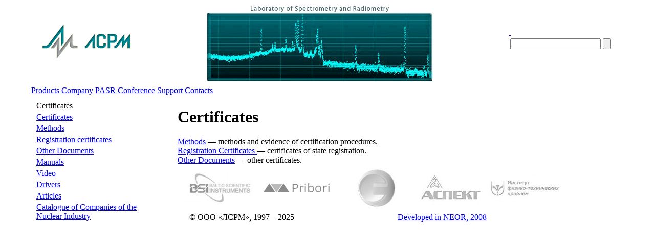

--- FILE ---
content_type: text/html; charset=windows-1251
request_url: http://www.lsrm.ru/en/help/sertificates/
body_size: 4222
content:
<html>
<head>
<link rel="shortcut icon" type="image/x-icon" href="/favicon.ico" />
<meta http-equiv="X-UA-Compatible" content="IE=edge" />
<title>Certificates</title>
<meta http-equiv="Content-Type" content="text/html; charset=windows-1251" />
<link href="/bitrix/cache/css/s1/lsrm/kernel_main/kernel_main.css?17696785829387" type="text/css"  rel="stylesheet" />
<link href="/bitrix/cache/css/s1/lsrm/template_4b91de19a2a9e4e50c87fc4a406b47e3/template_4b91de19a2a9e4e50c87fc4a406b47e3_a681fe638fe601a3a1b80fddf31667c2.css?176967858213927" type="text/css"  data-template-style="true"  rel="stylesheet" />
<script type="text/javascript">if(!window.BX)window.BX={message:function(mess){if(typeof mess=='object') for(var i in mess) BX.message[i]=mess[i]; return true;}};</script>
<script type="text/javascript">(window.BX||top.BX).message({'JS_CORE_LOADING':'Загрузка...','JS_CORE_NO_DATA':'- Нет данных -','JS_CORE_WINDOW_CLOSE':'Закрыть','JS_CORE_WINDOW_EXPAND':'Развернуть','JS_CORE_WINDOW_NARROW':'Свернуть в окно','JS_CORE_WINDOW_SAVE':'Сохранить','JS_CORE_WINDOW_CANCEL':'Отменить','JS_CORE_H':'ч','JS_CORE_M':'м','JS_CORE_S':'с','JSADM_AI_HIDE_EXTRA':'Скрыть лишние','JSADM_AI_ALL_NOTIF':'Показать все','JSADM_AUTH_REQ':'Требуется авторизация!','JS_CORE_WINDOW_AUTH':'Войти','JS_CORE_IMAGE_FULL':'Полный размер'});</script>
<script type="text/javascript">(window.BX||top.BX).message({'LANGUAGE_ID':'ru','FORMAT_DATE':'DD.MM.YYYY','FORMAT_DATETIME':'DD.MM.YYYY HH:MI:SS','COOKIE_PREFIX':'BITRIX_SM','USER_ID':'','SERVER_TIME':'1769773846','SERVER_TZ_OFFSET':'10800','USER_TZ_OFFSET':'0','USER_TZ_AUTO':'Y','bitrix_sessid':'26dd3a2a422ed78bcf934993ae947b2a','SITE_ID':'s1'});</script>


<script type="text/javascript" src="/bitrix/cache/js/s1/lsrm/kernel_main/kernel_main.js?1769681194240204"></script>
<script type="text/javascript">BX.setCSSList(['/bitrix/js/main/core/css/core.css']); </script>
<script type="text/javascript">BX.setJSList(['/bitrix/js/main/core/core.js','/bitrix/js/main/core/core_ajax.js','/bitrix/js/main/session.js','/bitrix/js/main/core/core_window.js','/bitrix/js/main/utils.js']); </script>

<script type="text/javascript">
bxSession.Expand(1440, '26dd3a2a422ed78bcf934993ae947b2a', false, '8a1b7dd46bedce9be678ae9dba28e1f1');
</script>


<script src="https://www.google.com/recaptcha/api.js" async defer></script>

<link rel="stylesheet" type="text/css" href="/bitrix/templates/lsrm/colors.css" />
<link rel="stylesheet" type="text/css" href="/bitrix/templates/lsrm/print.css" media="print" />

<script type="text/javascript" src="http://code.jquery.com/jquery-latest.min.js"></script>
<script type="text/javascript" src="/bitrix/templates/lsrm/fancybox/lib/jquery.mousewheel-3.0.6.pack.js"></script>

<!-- Add fancyBox -->
<link rel="stylesheet" href="/bitrix/templates/lsrm/fancybox/source/jquery.fancybox.css?v=2.1.5" type="text/css" media="screen" />
<script type="text/javascript" src="/bitrix/templates/lsrm/fancybox/source/jquery.fancybox.pack.js?v=2.1.5"></script>

<!-- Optionally add helpers - button, thumbnail and/or media -->
<link rel="stylesheet" href="/bitrix/templates/lsrm/fancybox/source/helpers/jquery.fancybox-buttons.css?v=1.0.5" type="text/css" media="screen" />
<script type="text/javascript" src="/bitrix/templates/lsrm/fancybox/source/helpers/jquery.fancybox-buttons.js?v=1.0.5"></script>
<script type="text/javascript" src="/bitrix/templates/lsrm/fancybox/source/helpers/jquery.fancybox-media.js?v=1.0.6"></script>

<link rel="stylesheet" href="/bitrix/templates/lsrm/fancybox/source/helpers/jquery.fancybox-thumbs.css?v=1.0.7" type="text/css" media="screen" />
<script type="text/javascript" src="/bitrix/templates/lsrm/fancybox/source/helpers/jquery.fancybox-thumbs.js?v=1.0.7"></script>

<script type="text/javascript">
	$(document).ready(function() {
		$("img").parent().filter("a").fancybox();
		//alert('test');
	});
	

	// ver 2.2

nn4 = (document.layers) ? true : false;
ie4 = (document.all) ? true : false;
dom = (document.createTextNode)? true : false;

// 
function popupWindow(fileUrl, winW, winH, winN, scrollB) {
	var winWidth = (winW)? winW : 740;
	var winHeight = (winH)? winH : 520;
	var winName = (winN)? winN : 'popupWin';
	var scrollBars = (scrollB)? scrollB : '1';
	if (nn4 || ie4 || dom) {
		if (screen.width < winWidth + 50) { winWidth = screen.width - 50; scrollbars = 'yes' }
		if (screen.height < winHeight + 100) { winHeight = screen.height - 100; scrollbars = 'yes' }
		posX = Math.round((screen.width - winWidth) / 2);
		posY = Math.round((screen.height - winHeight) / 2);
		posCode = (nn4)? "screenX="+posX+",screenY="+posY : "left="+posX+",top="+posY;
	} else {
		posCode = "";
	}
	var popupWin = window.open(fileUrl, winName, "menubar=no,toolbar=no,scrollbars=" + scrollBars + ",status=yes,resizable=yes,width=" + winWidth + ",height=" + winHeight + "," + posCode);
	if (popupWin) popupWin.focus();
}

// 
function popupPic(winW, winH, winTitle, winFile) {
	var winWidth = (winW)? winW : 740;  // size X
	var winHeight = (winH)? winH : 520; // size Y 520
	if (nn4 || ie4 || dom) {
		if (screen.width < winWidth + 50) { winWidth = screen.width - 50; scrollbars = 'yes' }
		if (screen.height < winHeight + 100) { winHeight = screen.height - 100; scrollbars = 'yes' }
		posX = Math.round((screen.width - winWidth) / 2);
		posY = Math.round((screen.height - winHeight) / 2)-60;
		posCode = (nn4)? "screenX="+posX+",screenY="+posY : "left="+posX+",top="+posY;
	} else {
		posCode = "";
	}
	var w=window.open(winFile, '', config='height='+winHeight+',width='+winWidth+',menubar=0,statusbar=0,scrollbars=1,resizable=1,dependent=1,'+posCode);
	w.document.open();
	w.document.write('<html><head><title>'+winTitle+' '+winWidth+'x'+winHeight+' </title></head><body style="background:#fff url(/i/bg.jpg) top repeat-x; height:100%; margin:0; padding:0;"><table style="width:100%; height:100%; text-align:center;"><tr><td><a href="#" style="display:block;" onclick="javascript:window.close();"><img src="'+winFile+'" alt="'+winTitle+'" title="'+winTitle+'" border="0" style=""></a></td></tr></table></body></html>');
	if (w) w.focus();
	w.document.close();
}
	
</script>

<script type="text/javascript">

  var _gaq = _gaq || [];
  _gaq.push(['_setAccount', 'UA-29181535-1']);
  _gaq.push(['_trackPageview']);

  (function() {
    var ga = document.createElement('script'); ga.type = 'text/javascript'; ga.async = true;
    ga.src = ('https:' == document.location.protocol ? 'https://ssl' : 'http://www') + '.google-analytics.com/ga.js';
    var s = document.getElementsByTagName('script')[0]; s.parentNode.insertBefore(ga, s);
  })();

</script>

</head>
<body>	
		<div id="panel"></div>

<table id="head" class="w100 poor">
<colgroup>
    <col width="70" />
    <col />
    <col />
    <col />
    <col width="70" />
</colgroup>
<tr>
    <td class="head-left"></td>
    <td class="head-center" align="center">
		<a class="logo" href="/en/"><img src="/i/lsrm-logo.png" width="173" height="69" alt="" /></a>
        <table id="ico">
        <tr>
<td>





				<a class="ico-main-act" href="/en/" title="Home page"><span style="display:none;">Home page</span></a>
					


				<a class="ico-feedback" href="/en/contacts/feedback/index.php" title="Feedback"><span style="display:none;">Feedback</span></a>
					


				<a class="ico-map" href="/en/map/" title="Site map"><span style="display:none;">Site map</span></a>
					

</td>
        </tr>
        </table>
    </td>
	    <td class="head-center pics" align="center">
        <img src="/eng_i/spektr-title.png" width="291" height="14" alt="" />
        <img src="/i/spektr2.jpg" width="440" height="134" alt="" />
    </td>
    <td class="head-center">
    		<div id="lang">
	
		<a href="/help/sertificates/index.php"><span id="ru">&nbsp;</span></a>
		<span id="en">&nbsp;</span>
		
			</div>
     </div>


	   <div id="personal">
          <!--  <a class="forum" href=""></a>-->

			


                <form action="http://www.google.ru/search" method="get">
        <div id="search_en">
        <table class="w100 poor">
        <tr>
            <td class="form">
                <input type="text" name="q" />
                <input name="hl" type="hidden" value="ru" />
                <input name="complete" type="hidden" value="0" />
                <input name="sitesearch" type="hidden" value="en.lsrm.ru" />
                <input name="newwindow" type="hidden" value="0" />
            </td>
            <td class="submit">
                <input type="submit" value="" />
            </td>
        </tr>
        </table>
        </div>
        </form>
        
                
    </td>
    <td class="head-right"></td>
</tr>
</table>

<table id="top-navi" class="w100 poor">
<colgroup>
    <col width="45" />
    <col />
    <col width="45" />
</colgroup>
<tr>
    <td></td>
    <td>
        <div>
        <table id="main" class="w100 poor">
        <tr>
 


	<td><a href="/en/products/">Products</a></td>
		
	<td><a href="/en/company/">Company</a></td>
		
	<td><a href="/en/conference/">PASR Conference</a></td>
		
	<td class="act"><a href="/en/help/">Support</a></td>
		
	<td><a href="/en/contacts/">Contacts</a></td>
		


 

</tr>
        </table>
        </div>
    </td>
    <td></td>
</tr>
</table>


            
 
<table id="main2" class="w100 poor">
<colgroup>
        <col width="55">
	<col width="20%">

    <col width="2%">
	    <col width="">
    <col width="55">
</colgroup>
<tbody><tr>
		
 <td></td>
    <td id="navicol">
	            <table id="left-navi" class="w100 poor">
                                                                                                                                                                                                                                                                                                                                                                                                                                                                                                                                                                                                                                                                                                                                                                                                                                                                                                                                                                                                                                                                                                                                                                                                                                                                                                                                                                                                                                                                                                                                                                                                                                                                                                                                                                                                                                                                                                                                                                                                                                                                                                                                                                                                                                                                                                                                                                                                                        
                        <tbody>
<tr><td class="header">Certificates</td></tr>




<pre></pre>
				<tr><td class="act"><a href="/en/help/sertificates/">Certificates</a></td></tr>
			
	
				<tr><td class="level3"><a href="/en/help/sertificates/metodiki.php">Methods</a></td></tr>
			
				<tr><td class="level3"><a href="/en/help/sertificates/svidetelstva.php">Registration certificates</a></td></tr>
			
				<tr><td class="level3"><a href="/en/help/sertificates/prochie_dokumenty.php">Other Documents</a></td></tr>
			
				<tr><td><a href="/en/help/dokumentacija/">Manuals</a></td></tr>
			
	
	
	
	
	
	
	
	
	
	
				<tr><td><a href="/en/help/video/">Video</a></td></tr>
			
	
				<tr><td><a href="/en/help/download/">Drivers</a></td></tr>
			
	
				<tr><td><a href="/en/help/articles/">Articles</a></td></tr>
			
	
				<tr><td><a href="/en/help/kompanii-atomnoy-otrasli/">Catalogue of Сompanies of the Nuclear Industry</a></td></tr>
			
	
	
	</tbody></table>
        <br class="clear">
    </td>
    <td></td>
 		                                                                                                                                                                                                                                                                                                                                                                                                                                                                                                                                                                                                                                                                                                                                                                                                                                                                                                                                                                                                                                                                                                                                                                                                                                                                                                                                                                                                                                                                                                                                                                                                                                                                                                                                                                                                                                                                                                                                                                                                                                                                                                                                                                                                                                                                                                                                                                                                                                                          
        

    <td id="content">    <h1>Certificates</h1>
<a href="/en/help/sertificates/metodiki.php/">Methods</a> — methods and evidence of certification procedures.<br>
<a href="/en/help/sertificates/svidetelstva.php/">Registration Certificates </a> — certificates of state registration.<br>
<a href="/en/help/sertificates/prochie_dokumenty.php/">Other Documents</a> — other certificates.<table id="partners" class="w100">
<tbody>
<tr>
	<td>
	</td>
	<td>
		 <script type="text/javascript">
function change_img (img, src) {
	img.src=src;
}
</script>
		<table>
		<tbody>
		<tr>
			<td>
				<a href="http://bsi.lv/" target="_blank"><img width="141" src="/thumbs/e0/e0ae5cff7fe770c57775e1cf9adafdfe1324293910.jpg" height="79" alt=""></a>
			</td>
			<td>
				<a href="https://pribori.fi/" target="_blank"><img width="160" src="/images/pribori.png" alt=""></a>
			</td>
			<td>
				<a href="http://www.ekosf.ru" target="_blank"><img width="141" src="/thumbs/1b/1b008acc4c7b7a0fa31e88e376486b621214653484.jpg" height="79" alt=""></a>
			</td>
			<td>
				<a href="http://www.aspect.dubna.ru" target="_blank"><img width="141" src="/thumbs/2a/2ae6b52b663aa08a0ecfd06948ab59c81212165408.jpg" height="79" alt=""></a>
			</td>
			<td>
				<a href="http://www.iftp.ru" target="_blank"><img width="141" src="/thumbs/1b/1b3968a37ab666d8b46eb4130d70146d1212165488.jpg" height="79" alt=""></a>
			</td>
		</tr>
		</tbody>
		</table>
	</td>
	<td>
	</td>
</tr>
</tbody>
</table>
<table id="cr" class="w100 poor">
<tbody>
<tr>
	<td>
		 &nbsp;&nbsp;&nbsp;&nbsp; © ООО «ЛСРМ», 1997—2025
	</td>
	<td>
	</td>
	<td class="phone">
		<div style="padding-left:190px">


		
		</div>
	</td>
	<td class="developer">
		<a href="http://www.neor.ru">Developed in NEOR, 2008</a>
	</td>
	<td>
	</td>
</tr>
</tbody>
</table>